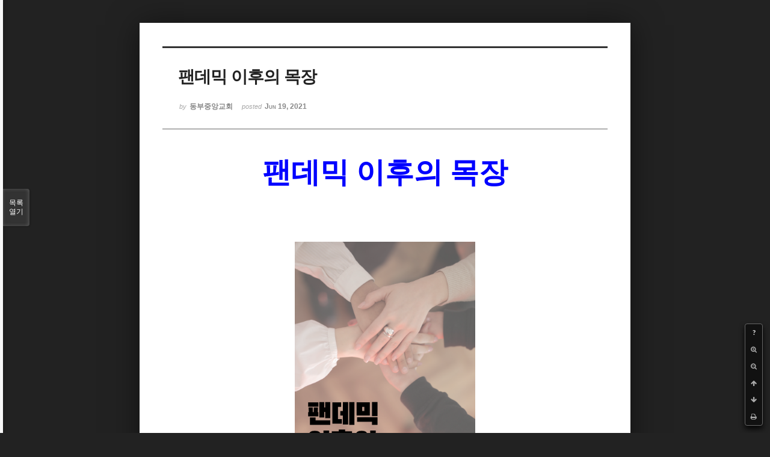

--- FILE ---
content_type: text/html; charset=UTF-8
request_url: http://dbbaptist.dothome.co.kr/xe/index.php?mid=column&page=7&listStyle=viewer&sort_index=regdate&order_type=desc&document_srl=62238
body_size: 6208
content:
<!DOCTYPE html>
<html lang="ko">
<head>
<!-- META -->
<meta charset="utf-8">
<meta name="Generator" content="XpressEngine">
<meta http-equiv="X-UA-Compatible" content="IE=edge">
<!-- TITLE -->
<title>동부중앙침례교회</title>
<!-- CSS -->
<link rel="stylesheet" href="/xe/common/css/xe.min.css?20190923214246" />
<link rel="stylesheet" href="/xe/common/js/plugins/ui/jquery-ui.min.css?20190923214246" />
<link rel="stylesheet" href="https://maxcdn.bootstrapcdn.com/font-awesome/4.2.0/css/font-awesome.min.css" />
<link rel="stylesheet" href="/xe/modules/board/skins/sketchbook5/css/board.css?20171201022418" />
<!--[if lt IE 9]><link rel="stylesheet" href="/xe/modules/board/skins/sketchbook5/css/ie8.css?20171201022418" />
<![endif]--><link rel="stylesheet" href="/xe/modules/board/skins/sketchbook5/css/print.css?20171201022418" media="print" />
<link rel="stylesheet" href="/xe/modules/board/skins/sketchbook5/css/jquery.mCustomScrollbar.css?20171201022418" />
<link rel="stylesheet" href="/xe/modules/editor/styles/ckeditor_light/style.css?20190923214246" />
<!-- JS -->
<script>
var current_url = "http://dbbaptist.dothome.co.kr/xe/?mid=column&page=7&listStyle=viewer&sort_index=regdate&order_type=desc&document_srl=62238";
var request_uri = "http://dbbaptist.dothome.co.kr/xe/";
var current_mid = "column";
var waiting_message = "서버에 요청 중입니다. 잠시만 기다려주세요.";
var ssl_actions = new Array();
var default_url = "http://dbbaptist.dothome.co.kr/xe/";
</script>
<!--[if lt IE 9]><script src="/xe/common/js/jquery-1.x.min.js?20190923214246"></script>
<![endif]--><!--[if gte IE 9]><!--><script src="/xe/common/js/jquery.min.js?20190923214246"></script>
<!--<![endif]--><script src="/xe/common/js/x.min.js?20190923214246"></script>
<script src="/xe/common/js/xe.min.js?20190923214246"></script>
<script src="/xe/modules/board/tpl/js/board.min.js?20190923214246"></script>
<!-- RSS -->
<!-- ICON -->


<meta name="viewport" content="width=device-width, initial-scale=1, minimum-scale=1, maximum-scale=1, user-scalable=yes, target-densitydpi=medium-dpi" />
<link rel="canonical" href="http://dbbaptist.dothome.co.kr/xe/index.php?mid=column&amp;document_srl=62238" />
<meta name="description" content="팬데믹 이후의 목장 가정교회로 전환이 되고 일정 기간이 지나면 목장의 평균 구성원의 숫자가 작아지게 마련입니다. 왜냐하면 다들 분가를 추진했기 때문입니다. 사실 제자를 만드는 목장사역의 꽃은 분가라는 것을 알고 있고, 또 목자가 되어야 진정한 변화가 생긴다는 것을 알기 때문입니다. 하지만 분가 후 어떤 식으로든지 식구가 다시 채..." />
<meta property="og:locale" content="ko_KR" />
<meta property="og:type" content="article" />
<meta property="og:url" content="http://dbbaptist.dothome.co.kr/xe/index.php?mid=column&amp;document_srl=62238" />
<meta property="og:title" content="칼럼 - 팬데믹 이후의 목장" />
<meta property="og:description" content="팬데믹 이후의 목장 가정교회로 전환이 되고 일정 기간이 지나면 목장의 평균 구성원의 숫자가 작아지게 마련입니다. 왜냐하면 다들 분가를 추진했기 때문입니다. 사실 제자를 만드는 목장사역의 꽃은 분가라는 것을 알고 있고, 또 목자가 되어야 진정한 변화가 생긴다는 것을 알기 때문입니다. 하지만 분가 후 어떤 식으로든지 식구가 다시 채..." />
<meta property="article:published_time" content="2021-06-19T11:21:29+09:00" />
<meta property="article:modified_time" content="2021-06-19T11:28:15+09:00" />
<meta property="og:image" content="http://dbbaptist.dothome.co.kr/xe/./files/attach/images/149/238/062/775ef2115f57a6d2b2a0762b471edcbc.png" />
<meta property="og:image:width" content="1587" />
<meta property="og:image:height" content="2245" />
<script type="text/javascript">if (!(location.host=='dbbaptist.dothome.co.kr')){window.location='http://dbbaptist.dothome.co.kr'+location.pathname+location.search}</script>
<style data-id="bdCss">
.bd em,.bd .color{color:#333333;}
.bd .shadow{text-shadow:1px 1px 1px ;}
.bd .bolder{color:#333333;text-shadow:2px 2px 4px ;}
.bd .bg_color{background-color:#333333;}
.bd .bg_f_color{background-color:#333333;background:-webkit-linear-gradient(#FFF -50%,#333333 50%);background:linear-gradient(to bottom,#FFF -50%,#333333 50%);}
.bd .border_color{border-color:#333333;}
.bd .bx_shadow{box-shadow:0 0 2px ;}
.viewer_with.on:before{background-color:#333333;box-shadow:0 0 2px #333333;}
.bd_zine.zine li:first-child,.bd_tb_lst.common_notice tr:first-child td{margin-top:2px;border-top:1px solid #DDD}
.bd_zine .info b,.bd_zine .info a{color:;}
.bd_zine.card h3{color:#333333;}
</style>
<style>
body,input,textarea,select,button,table{font-family:;}
#viewer .rd_trb,#viewer #trackback{display:none}
</style><script>
//<![CDATA[
xe.current_lang = "ko";
xe.cmd_find = "찾기";
xe.cmd_cancel = "취소";
xe.cmd_confirm = "확인";
xe.msg_no_root = "루트는 선택 할 수 없습니다.";
xe.msg_no_shortcut = "바로가기는 선택 할 수 없습니다.";
xe.msg_select_menu = "대상 메뉴 선택";
//]]>
</script>
</head>
<body class="viewer_blk">
<!--#JSPLUGIN:ui--><script>//<![CDATA[
var lang_type = "ko";
var bdLogin = "로그인 하시겠습니까?@/xe/index.php?mid=column&page=7&listStyle=viewer&sort_index=regdate&order_type=desc&document_srl=62238&act=dispMemberLoginForm";
jQuery(function($){
	board('#bd_149_62238');
});
//]]></script>

<div id="viewer" class="white viewer_style rd_nav_blk">
	<div id="bd_149_62238" class="bd clear   hover_effect" data-default_style="viewer" data-bdFilesType="" data-bdNavSide="N" style="max-width:px">
		<div id="rd_ie" class="ie8_only"><i class="tl"></i><i class="tc"></i><i class="tr"></i><i class="ml"></i><i class="mr"></i><i class="bl"></i><i class="bc"></i><i class="br"></i></div>
		<div class="rd rd_nav_style2 clear" style="padding:;" data-docSrl="62238">
	
	<div class="rd_hd clear" style="">
		
				
		<div class="blog v" style="text-align:;;">
			<div class="top_area ngeb np_18px" style="text-align:">
															</div>
			<h1 class="font ngeb" style=";-webkit-animation-name:rd_h1_v;-moz-animation-name:rd_h1_v;animation-name:rd_h1_v;">팬데믹 이후의 목장</h1>						<div class="btm_area ngeb np_18px" style="text-align:"> 
								<span><small>by </small><b>동부중앙교회</b></span>				<span title="2021.06.19 11:21"><small>posted </small><b class="date">Jun 19, 2021</b></span>															</div>
		</div>		
				
				
				
				
				<div class="rd_nav_side">
			<div class="rd_nav img_tx fr m_btn_wrp">
		<div class="help bubble left m_no">
		<a class="text" href="#" onclick="jQuery(this).next().fadeToggle();return false;">?</a>
		<div class="wrp">
			<div class="speech">
				<h4>단축키</h4>
				<p><strong><i class="fa fa-long-arrow-left"></i><span class="blind">Prev</span></strong>이전 문서</p>
				<p><strong><i class="fa fa-long-arrow-right"></i><span class="blind">Next</span></strong>다음 문서</p>
				<p><strong>ESC</strong>닫기</p>			</div>
			<i class="edge"></i>
			<i class="ie8_only bl"></i><i class="ie8_only br"></i>
		</div>
	</div>	<a class="tg_btn2 bubble m_no" href="#" data-href=".bd_font_select" title="글꼴 선택"><strong>가</strong><i class="arrow down"></i></a>	<a class="font_plus bubble" href="#" title="크게"><i class="fa fa-search-plus"></i><b class="tx">크게</b></a>
	<a class="font_minus bubble" href="#" title="작게"><i class="fa fa-search-minus"></i><b class="tx">작게</b></a>
			<a class="back_to bubble m_no" href="#bd_149_62238" title="위로"><i class="fa fa-arrow-up"></i><b class="tx">위로</b></a>
	<a class="back_to bubble m_no" href="#rd_end_62238" title="(목록) 아래로"><i class="fa fa-arrow-down"></i><b class="tx">아래로</b></a>
	<a class="comment back_to bubble if_viewer m_no" href="#62238_comment" title="댓글로 가기"><i class="fa fa-comment"></i><b class="tx">댓글로 가기</b></a>
	<a class="print_doc bubble m_no this" href="/xe/index.php?mid=column&amp;page=7&amp;listStyle=viewer&amp;sort_index=regdate&amp;order_type=desc&amp;document_srl=62238" title="인쇄"><i class="fa fa-print"></i><b class="tx">인쇄</b></a>			</div>		</div>			</div>
	
		
	<div class="rd_body clear">
		
				
				
				<article><!--BeforeDocument(62238,4)--><div class="document_62238_4 xe_content"><p class="0" style="line-height:180%;text-align:center;word-break:keep-all;mso-pagination:none;text-autospace:none;mso-padding-alt:0pt 0pt 0pt 0pt;"><span style="font-size:48px;"><span style="font-family: &quot;함초롬바탕 확장B&quot;; font-weight: bold; color: rgb(0, 0, 255);">팬데믹 이후의 목장</span></span></p>

<p class="0" style="line-height:180%;mso-pagination:none;text-autospace:none;mso-padding-alt:0pt 0pt 0pt 0pt;"><!--[if !supportEmptyParas]-->&nbsp;<!--[endif]--> <o:p></o:p></p>

<p class="0" style="line-height:180%;mso-pagination:none;text-autospace:none;mso-padding-alt:0pt 0pt 0pt 0pt;">&nbsp;</p>

<p class="0" style="line-height:180%;mso-pagination:none;text-autospace:none;mso-padding-alt:0pt 0pt 0pt 0pt;">&nbsp;</p>

<p class="0" style="line-height:180%;mso-pagination:none;text-autospace:none;mso-padding-alt:0pt 0pt 0pt 0pt;">&nbsp;</p>

<p class="0" style="line-height: 180%; text-align: center;"><img src="http://dbbaptist.dothome.co.kr/xe/./files/attach/images/149/238/062/775ef2115f57a6d2b2a0762b471edcbc.png" alt="팬데믹 이후의 목장.png" style="height: 424px; width: 300px;" /></p>

<p>&nbsp;</p>

<p class="0" style="line-height:180%;mso-pagination:none;text-autospace:none;mso-padding-alt:0pt 0pt 0pt 0pt;">&nbsp;</p>

<p class="0" style="line-height:180%;mso-pagination:none;text-autospace:none;mso-padding-alt:0pt 0pt 0pt 0pt;">&nbsp;</p>

<p class="0" style="line-height:180%;mso-pagination:none;text-autospace:none;mso-padding-alt:0pt 0pt 0pt 0pt;">&nbsp;</p>

<p class="0" style="line-height:180%;mso-pagination:none;text-autospace:none;mso-padding-alt:0pt 0pt 0pt 0pt;"><span style="font-size:16px;"><span style="font-family: 함초롬바탕; letter-spacing: -0.2pt;">&nbsp; &nbsp;가정교회로 전환이 되고 일정 기간이 지나면 목장의 평균 구성원의 숫자가 작아지게 마련입니다</span><span lang="EN-US" style="letter-spacing: -0.2pt;">. </span><span style="font-family: 함초롬바탕; letter-spacing: -0.2pt;">왜냐하면 다들 분가를 추진했기 때문입니다</span><span lang="EN-US" style="letter-spacing: -0.2pt;">. </span><span style="font-family: 함초롬바탕; letter-spacing: -0.2pt;">사실 제자를 만드는 목장사역의 꽃은 분가라는 것을 알고 있고</span><span lang="EN-US" style="letter-spacing: -0.2pt;">, </span><span style="font-family: 함초롬바탕; letter-spacing: -0.2pt;">또 목자가 되어야 진정한 변화가 생긴다는 것을 알기 때문입니다</span><span lang="EN-US" style="letter-spacing: -0.2pt;">. </span><span style="font-family: 함초롬바탕; letter-spacing: -0.2pt;">하지만 분가 후 어떤 식으로든지 식구가 다시 채워지지 못하고</span><span lang="EN-US" style="letter-spacing: -0.2pt;">, </span><span style="font-family: 함초롬바탕; letter-spacing: -0.2pt;">거기에 기존식구가 전근이라도 해서 목장을 떠나는 일이 생기면 목장의 식구는 아주 적어집니다</span><span lang="EN-US" style="letter-spacing: -0.2pt;">. </span><span style="font-family: 함초롬바탕; letter-spacing: -0.2pt;">그렇다고 목자직을 내려 놓치는 않습니다</span><span lang="EN-US" style="letter-spacing: -0.2pt;">. </span><span style="font-family: 함초롬바탕; letter-spacing: -0.2pt;">하나님의 부르심 때문입니다</span><span lang="EN-US" style="letter-spacing: -0.2pt;">. </span><span style="font-family: 함초롬바탕; letter-spacing: -0.2pt;">하지만</span><span lang="EN-US" style="letter-spacing: -0.2pt;">, </span><span style="font-family: 함초롬바탕; letter-spacing: -0.2pt;">많은 목장들이 목자 가정을 포함해서 두 가정</span><span lang="EN-US" style="letter-spacing: -0.2pt;">, </span><span style="font-family: 함초롬바탕; letter-spacing: -0.2pt;">또는 목자 가정만 남는 경우가 생깁니다</span><span lang="EN-US" style="letter-spacing: -0.2pt;">. </span><span style="font-family: 함초롬바탕; letter-spacing: -0.2pt;">목자 가정은 어떤 식으로든지 한 가정을 전도하기 위해서 </span><span lang="EN-US" style="letter-spacing: -0.2pt;">VIP</span><span style="font-family: 함초롬바탕; letter-spacing: -0.2pt;">를 찾게 되고 그러다가 한 가정을 만나면 그 가정에 모든 애정을 쏟아서 섬기게 됩니다</span><span lang="EN-US" style="letter-spacing: -0.2pt;">. </span><span style="font-family: 함초롬바탕; letter-spacing: -0.2pt;">그런데 이렇게 해서 전도하는 것이 쉽지가 않고</span><span lang="EN-US" style="letter-spacing: -0.2pt;">, </span><span style="font-family: 함초롬바탕; letter-spacing: -0.2pt;">또 이런 방법으로 제자를 만들기도 쉽지는 않습니다</span><span lang="EN-US" style="letter-spacing: -0.2pt;">. </span><span style="font-family: 함초롬바탕; letter-spacing: -0.2pt;">왜냐하면 가정교회 전도는 개인이 하는 것이 아니고 목장 식구들이 함께 하는 것이기에 목장 가족 가운데 </span><span lang="EN-US" style="letter-spacing: -0.2pt;">70%</span><span style="font-family: 함초롬바탕; letter-spacing: -0.2pt;">는 믿음이 탄탄한 식구들이 있을 때 기존 식구들의 분위기에 영향을 받으면서 쉽게 전도가 됩니다</span><span lang="EN-US" style="letter-spacing: -0.2pt;">. </span></span></p>

<p class="0" style="line-height:180%;mso-pagination:none;text-autospace:none;mso-padding-alt:0pt 0pt 0pt 0pt;"><span style="font-size:16px;"><!--[if !supportEmptyParas]-->&nbsp;<!--[endif]--> </span><o:p></o:p></p>

<p class="0" style="line-height:180%;mso-pagination:none;text-autospace:none;mso-padding-alt:0pt 0pt 0pt 0pt;"><span style="font-size:16px;"><span style="font-family: 함초롬바탕; letter-spacing: -0.2pt;">&nbsp; &nbsp;또한 목자든 목장 식구이든 한 가정이 다른 </span><span lang="EN-US" style="letter-spacing: -0.2pt;">VIP </span><span style="font-family: 함초롬바탕; letter-spacing: -0.2pt;">한 가정을 집중적으로 섬길 경우</span><span lang="EN-US" style="letter-spacing: -0.2pt;">, </span><span style="font-family: 함초롬바탕; letter-spacing: -0.2pt;">상대방은 관심이 나에게 집중되어 있다고 느끼게 되고</span><span lang="EN-US" style="letter-spacing: -0.2pt;">, </span><span style="font-family: 함초롬바탕; letter-spacing: -0.2pt;">그러면 그 집중이 부담으로 다가 오고</span><span lang="EN-US" style="letter-spacing: -0.2pt;">, </span><span style="font-family: 함초롬바탕; letter-spacing: -0.2pt;">의도를 의심하기 시작합니다</span><span lang="EN-US" style="letter-spacing: -0.2pt;">. </span><span style="font-family: 함초롬바탕; letter-spacing: -0.2pt;">그래서 </span><span lang="EN-US" style="letter-spacing: -0.2pt;">&lsquo;</span><span style="font-family: 함초롬바탕; letter-spacing: -0.2pt;">이 사람이 무슨 꿍꿍이가 있어서 이러지</span><span lang="EN-US" style="letter-spacing: -0.2pt;">? </span><span style="font-family: 함초롬바탕; letter-spacing: -0.2pt;">전도하려고 이러지</span><span lang="EN-US" style="letter-spacing: -0.2pt;">? </span><span style="font-family: 함초롬바탕; letter-spacing: -0.2pt;">하는 오해가 생깁니다</span><span lang="EN-US" style="letter-spacing: -0.2pt;">. </span><span style="font-family: 함초롬바탕; letter-spacing: -0.2pt;">따라서 </span><span lang="EN-US" style="letter-spacing: -0.2pt;">VIP</span><span style="font-family: 함초롬바탕; letter-spacing: -0.2pt;">들이 우리의 관심이 오해 없이 잘 전달되려면 </span><span lang="EN-US" style="letter-spacing: -0.2pt;">VIP</span><span style="font-family: 함초롬바탕; letter-spacing: -0.2pt;">를 향한 일방적인 관심보다는 목장식구들 간의 가족 같은 사랑의 분위기에서 나오는 자연스러운 관심이어야 합니다</span><span lang="EN-US" style="letter-spacing: -0.2pt;">. </span></span></p>

<p class="0" style="line-height:180%;mso-pagination:none;text-autospace:none;mso-padding-alt:0pt 0pt 0pt 0pt;"><span style="font-size:16px;"><!--[if !supportEmptyParas]-->&nbsp;<!--[endif]--> </span><o:p></o:p></p>

<p class="0" style="line-height:180%;mso-pagination:none;text-autospace:none;mso-padding-alt:0pt 0pt 0pt 0pt;"><span style="font-size:16px;"><span style="font-family: 함초롬바탕; letter-spacing: -0.2pt;">&nbsp; &nbsp;그러므로 지금은 일단은 목장 식구들끼리 화목한 분위기가 먼저 입니다</span><span lang="EN-US" style="letter-spacing: -0.2pt;">. </span><span style="font-family: 함초롬바탕; letter-spacing: -0.2pt;">그래서 목장 식구들이 서로 간에 누리는 사랑이 있고 그 속에서 부담스럽지 않은 </span><span lang="EN-US" style="letter-spacing: -0.2pt;">VIP</span><span style="font-family: 함초롬바탕; letter-spacing: -0.2pt;">를 향한 관심이 배어나올 때 그 사랑은 의심 없이 받아들여집니다</span><span lang="EN-US" style="letter-spacing: -0.2pt;">. </span><span style="font-family: 함초롬바탕; letter-spacing: -0.2pt;">이렇게 목장의 이런 역동성을 이해하고 정비해 나가는 것이 팬데믹 이후를 준비하는 과정이 될 것 같습니다</span><span lang="EN-US" style="letter-spacing: -0.2pt;">. </span><span style="font-family: 함초롬바탕; letter-spacing: -0.2pt;">목자들이 주도적으로 목장의 분위기가 잘 잡힐 수 있도록 당분간 합동 목장을 한다든지 등의 방법을 사용해 볼 수 있을 것입니다</span><span lang="EN-US" style="letter-spacing: -0.2pt;">. </span><span style="font-family: 함초롬바탕; letter-spacing: -0.2pt;">예를 들면 목장 식구가 적은 두개 내지 세 개의 목장이 당분간 합치는 것입니다</span><span lang="EN-US" style="letter-spacing: -0.2pt;">. </span><span style="font-family: 함초롬바탕; letter-spacing: -0.2pt;">이때 목자직을 내려놓지는 않지만 합쳐있는 동안에는 한 분이 실질적인 목자 역할을 하는 것입니다</span><span lang="EN-US" style="letter-spacing: -0.2pt;">. </span><span style="font-family: 함초롬바탕; letter-spacing: -0.2pt;">그렇게 연합된 목장의 분위기를 만든 후에 전도를 해서 </span><span lang="EN-US" style="letter-spacing: -0.2pt;">VIP</span><span style="font-family: 함초롬바탕; letter-spacing: -0.2pt;">가 정착을 하고 독립해도 되겠다고 생각이 될 때 분가하듯이 연합에서 빠져 나오는 것입니다</span><span lang="EN-US" style="letter-spacing: -0.2pt;">. </span><span style="font-family: 함초롬바탕; letter-spacing: -0.2pt;">어떤 식으로 하든지 목자의 부르심을 소중하게 생각하는 분위기는 살리면서</span><span lang="EN-US" style="letter-spacing: -0.2pt;">, </span><span style="font-family: 함초롬바탕; letter-spacing: -0.2pt;">목장의 분위기를 화목한 분위기를 만드는 작업이 전면적인 대면 목장을 시작하기 전에 준비해야 할 부분이라고 생각합니다</span><span lang="EN-US" style="letter-spacing: -0.2pt;">. </span></span></p>

<p class="0" style="line-height:180%;mso-pagination:none;text-autospace:none;mso-padding-alt:0pt 0pt 0pt 0pt;"><span style="font-size:16px;"><!--[if !supportEmptyParas]-->&nbsp;<!--[endif]--> </span><o:p></o:p></p>

<p class="0" style="line-height:180%;mso-pagination:none;text-autospace:none;mso-padding-alt:0pt 0pt 0pt 0pt;"><span style="font-size:16px;"><span lang="EN-US" style="letter-spacing: -0.2pt;">&nbsp; &nbsp; &nbsp; &nbsp; &nbsp; &nbsp; &nbsp; &nbsp; &nbsp; &nbsp; &nbsp; &nbsp; &nbsp; &nbsp; &nbsp; &nbsp; &nbsp; &nbsp; &nbsp; &nbsp; &nbsp; &nbsp; &nbsp; &nbsp; &nbsp; &nbsp; &nbsp; &nbsp; &nbsp; &nbsp; &nbsp; &nbsp; &nbsp; &nbsp; &nbsp; &nbsp; &nbsp; &nbsp; &nbsp; &nbsp; &nbsp;- </span><span style="font-family: 함초롬바탕; letter-spacing: -0.2pt;">가정교회국제가사원장 이수관 목사</span></span></p></div><!--AfterDocument(62238,4)--></article>
				
					</div>
	
	<div class="rd_ft">
		
				
		<div class="bd_prev_next clear">
					</div>		
				
						
				
		<div class="rd_ft_nav clear">
						
						
						<div class="rd_nav img_tx fr m_btn_wrp">
				<a class="back_to bubble m_no" href="#bd_149_62238" title="위로"><i class="fa fa-arrow-up"></i><b class="tx">위로</b></a>
	<a class="back_to bubble m_no" href="#rd_end_62238" title="(목록) 아래로"><i class="fa fa-arrow-down"></i><b class="tx">아래로</b></a>
	<a class="comment back_to bubble if_viewer m_no" href="#62238_comment" title="댓글로 가기"><i class="fa fa-comment"></i><b class="tx">댓글로 가기</b></a>
	<a class="print_doc bubble m_no this" href="/xe/index.php?mid=column&amp;page=7&amp;listStyle=viewer&amp;sort_index=regdate&amp;order_type=desc&amp;document_srl=62238" title="인쇄"><i class="fa fa-print"></i><b class="tx">인쇄</b></a>			</div>					</div>
	</div>
	
		
	</div>
<hr id="rd_end_62238" class="rd_end clear" />		<div id="viewer_lst" class="">
			<button type="button" id="viewer_lst_tg" class="ngeb bg_color">목록<br /><span class="tx_open">열기</span><span class="tx_close">닫기</span></button>
			<h3 class="ui_font">Articles</h3>
			<div id="viewer_lst_scroll">
				<ul>
					<li>
						<a class="clear" href="/xe/index.php?mid=column&amp;page=7&amp;listStyle=viewer&amp;sort_index=regdate&amp;order_type=desc&amp;document_srl=76136">
							<span class="tmb"><img src="http://dbbaptist.dothome.co.kr/xe/files/thumbnails/136/076/90x90.crop.jpg?20241102000337" alt="" /></span>							<span class="tl">성숙과 겸손</span>
							<span class="meta"><strong></strong>2024.11.02 00:03</span>
						</a>
					</li><li>
						<a class="clear" href="/xe/index.php?mid=column&amp;page=7&amp;listStyle=viewer&amp;sort_index=regdate&amp;order_type=desc&amp;document_srl=76066">
							<span class="tmb"><img src="http://dbbaptist.dothome.co.kr/xe/files/thumbnails/066/076/90x90.crop.jpg?20241026071338" alt="" /></span>							<span class="tl">초심 회복하기</span>
							<span class="meta"><strong></strong>2024.10.26 07:13</span>
						</a>
					</li><li>
						<a class="clear" href="/xe/index.php?mid=column&amp;page=7&amp;listStyle=viewer&amp;sort_index=regdate&amp;order_type=desc&amp;document_srl=76008">
							<span class="tmb"><img src="http://dbbaptist.dothome.co.kr/xe/files/thumbnails/008/076/90x90.crop.jpg?20241019081644" alt="" /></span>							<span class="tl">행복과 불행 분간하기</span>
							<span class="meta"><strong></strong>2024.10.19 08:16</span>
						</a>
					</li><li>
						<a class="clear" href="/xe/index.php?mid=column&amp;page=7&amp;listStyle=viewer&amp;sort_index=regdate&amp;order_type=desc&amp;document_srl=75945">
							<span class="tmb"><img src="http://dbbaptist.dothome.co.kr/xe/files/thumbnails/945/075/90x90.crop.jpg?20241011162539" alt="" /></span>							<span class="tl">밥 먹고 가세요</span>
							<span class="meta"><strong></strong>2024.10.11 16:25</span>
						</a>
					</li><li>
						<a class="clear" href="/xe/index.php?mid=column&amp;page=7&amp;listStyle=viewer&amp;sort_index=regdate&amp;order_type=desc&amp;document_srl=75875">
							<span class="tmb"><img src="http://dbbaptist.dothome.co.kr/xe/files/thumbnails/875/075/90x90.crop.jpg?20241004233258" alt="" /></span>							<span class="tl">탈무드의 포도밭 여우</span>
							<span class="meta"><strong></strong>2024.10.04 23:32</span>
						</a>
					</li><li>
						<a class="clear" href="/xe/index.php?mid=column&amp;page=7&amp;listStyle=viewer&amp;sort_index=regdate&amp;order_type=desc&amp;document_srl=75814">
							<span class="tmb"><img src="http://dbbaptist.dothome.co.kr/xe/files/thumbnails/814/075/90x90.crop.jpg?20240927230759" alt="" /></span>							<span class="tl">다양한 신뢰 방식</span>
							<span class="meta"><strong></strong>2024.09.27 23:07</span>
						</a>
					</li><li>
						<a class="clear" href="/xe/index.php?mid=column&amp;page=7&amp;listStyle=viewer&amp;sort_index=regdate&amp;order_type=desc&amp;document_srl=75730">
							<span class="tmb"><img src="http://dbbaptist.dothome.co.kr/xe/files/thumbnails/730/075/90x90.crop.jpg?20240920164854" alt="" /></span>							<span class="tl">천국에 대한 기대와 소망</span>
							<span class="meta"><strong></strong>2024.09.20 16:48</span>
						</a>
					</li><li>
						<a class="clear" href="/xe/index.php?mid=column&amp;page=7&amp;listStyle=viewer&amp;sort_index=regdate&amp;order_type=desc&amp;document_srl=75634">
							<span class="tmb"><img src="http://dbbaptist.dothome.co.kr/xe/files/thumbnails/634/075/90x90.crop.jpg?20240913231708" alt="" /></span>							<span class="tl">하나님의 구두를</span>
							<span class="meta"><strong></strong>2024.09.13 23:15</span>
						</a>
					</li><li>
						<a class="clear" href="/xe/index.php?mid=column&amp;page=7&amp;listStyle=viewer&amp;sort_index=regdate&amp;order_type=desc&amp;document_srl=75575">
							<span class="tmb"><img src="http://dbbaptist.dothome.co.kr/xe/files/thumbnails/575/075/90x90.crop.jpg?20240906142936" alt="" /></span>							<span class="tl">이 땅에서도 복 받는 법</span>
							<span class="meta"><strong></strong>2024.09.06 14:29</span>
						</a>
					</li><li>
						<a class="clear" href="/xe/index.php?mid=column&amp;page=7&amp;listStyle=viewer&amp;sort_index=regdate&amp;order_type=desc&amp;document_srl=75511">
							<span class="tmb"><img src="http://dbbaptist.dothome.co.kr/xe/files/thumbnails/511/075/90x90.crop.jpg?20240831105323" alt="" /></span>							<span class="tl">삼위일체(三位一體)</span>
							<span class="meta"><strong></strong>2024.08.31 10:53</span>
						</a>
					</li>				</ul>
			</div>
			<div id="viewer_pn" class="bd_pg clear">
								 
				<a href="/xe/index.php?mid=column&amp;page=2&amp;listStyle=viewer&amp;sort_index=regdate&amp;order_type=desc&amp;document_srl=62238">2</a>								 
				<a href="/xe/index.php?mid=column&amp;page=3&amp;listStyle=viewer&amp;sort_index=regdate&amp;order_type=desc&amp;document_srl=62238">3</a>								 
				<a href="/xe/index.php?mid=column&amp;page=4&amp;listStyle=viewer&amp;sort_index=regdate&amp;order_type=desc&amp;document_srl=62238">4</a>								 
				<a href="/xe/index.php?mid=column&amp;page=5&amp;listStyle=viewer&amp;sort_index=regdate&amp;order_type=desc&amp;document_srl=62238">5</a>								 
				<a href="/xe/index.php?mid=column&amp;page=6&amp;listStyle=viewer&amp;sort_index=regdate&amp;order_type=desc&amp;document_srl=62238">6</a>								<strong class="this">7</strong> 
												 
				<a href="/xe/index.php?mid=column&amp;page=8&amp;listStyle=viewer&amp;sort_index=regdate&amp;order_type=desc&amp;document_srl=62238">8</a>								 
				<a href="/xe/index.php?mid=column&amp;page=9&amp;listStyle=viewer&amp;sort_index=regdate&amp;order_type=desc&amp;document_srl=62238">9</a>								 
				<a href="/xe/index.php?mid=column&amp;page=10&amp;listStyle=viewer&amp;sort_index=regdate&amp;order_type=desc&amp;document_srl=62238">10</a>								 
				<a href="/xe/index.php?mid=column&amp;page=11&amp;listStyle=viewer&amp;sort_index=regdate&amp;order_type=desc&amp;document_srl=62238">11</a>							</div>			<button type="button" class="tg_close2" onClick="jQuery('#viewer_lst_tg').click();">X</button>
		</div>		</div></div><!-- ETC -->
<div class="wfsr"></div>
<script src="/xe/files/cache/js_filter_compiled/d046d1841b9c79c545b82d3be892699d.ko.compiled.js?20220528160006"></script><script src="/xe/files/cache/js_filter_compiled/1bdc15d63816408b99f674eb6a6ffcea.ko.compiled.js?20220528160006"></script><script src="/xe/files/cache/js_filter_compiled/9b007ee9f2af763bb3d35e4fb16498e9.ko.compiled.js?20220528160006"></script><script src="/xe/addons/autolink/autolink.js?20190923214246"></script><script src="/xe/common/js/plugins/ui/jquery-ui.min.js?20190923214246"></script><script src="/xe/common/js/plugins/ui/jquery.ui.datepicker-ko.js?20190923214246"></script><script src="/xe/modules/board/skins/sketchbook5/js/imagesloaded.pkgd.min.js?20171201022418"></script><script src="/xe/modules/board/skins/sketchbook5/js/jquery.cookie.js?20171201022418"></script><script src="/xe/modules/editor/skins/xpresseditor/js/xe_textarea.min.js?20190923214246"></script><script src="/xe/modules/board/skins/sketchbook5/js/jquery.autogrowtextarea.min.js?20171201022418"></script><script src="/xe/modules/board/skins/sketchbook5/js/board.js?20171201022418"></script><script src="/xe/modules/board/skins/sketchbook5/js/viewer.js?20171201022418"></script><script src="/xe/modules/board/skins/sketchbook5/js/jquery.mousewheel.min.js?20171201022418"></script><script src="/xe/modules/board/skins/sketchbook5/js/jquery.mCustomScrollbar.min.js?20171201022418"></script></body>
</html>
